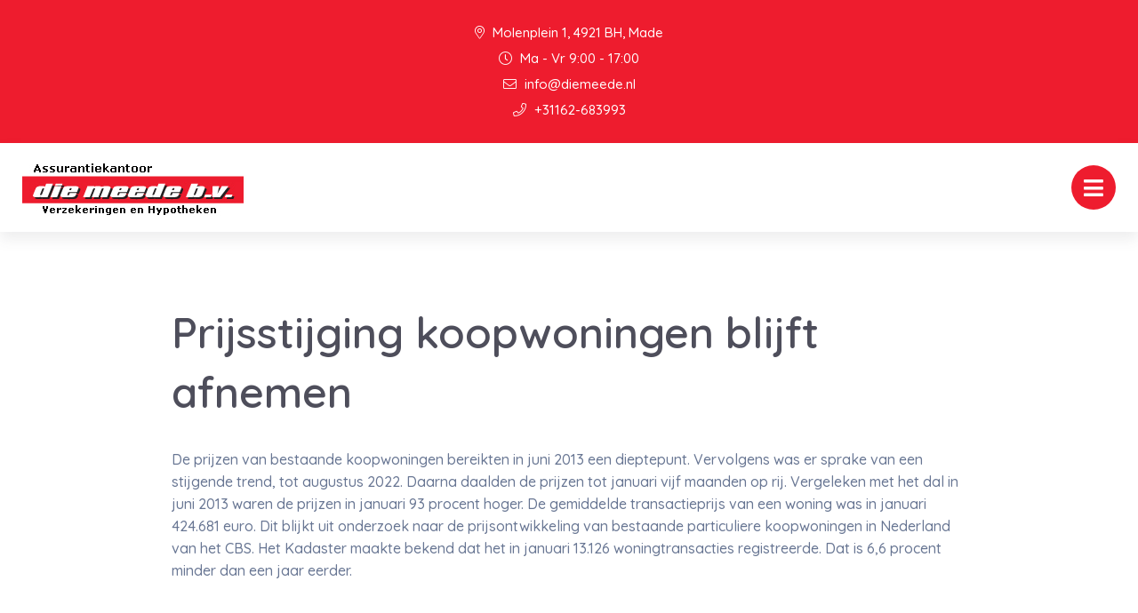

--- FILE ---
content_type: text/css; charset=utf-8
request_url: https://diemeede.nl/app/cache/min/1/app/plugins/lbi-blocks/public/css/stekkit-blocks-public.css?ver=1696408384
body_size: 222
content:
.stekkit_team_wrap.stekkit_team_top{display:grid;grid-template-columns:100%}.stekkit_team_wrap.stekkit_team_left{display:grid;grid-gap:25px;grid-template-columns:auto auto}.stekkit_team_wrap.stekkit_team_left .stekkit_team_info{margin-top:0!important}.stekkit_team_wrap{padding:60px 35px}.stekkit_team_wrap .stekkit_team_avatar img{object-fit:cover;height:100%;width:100%}.stekkit_team_wrap .stekkit_team_info{margin-top:20px}.stekkit_team_wrap .stekkit_team_info .stekkit_team_position{margin-bottom:10px;display:block}